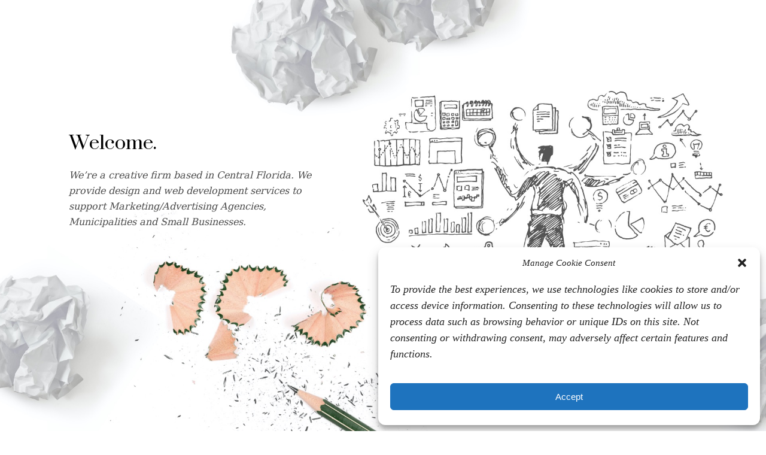

--- FILE ---
content_type: application/javascript
request_url: https://thebrandbiz.com/wp-content/plugins/fusion-builder/assets/js/min/general/fusion-testimonials.js?ver=3.12.1
body_size: 2400
content:
!function(e){"use strict";let i;function t(e,i){var t,n=e.children(".review").first(),a=e.children(".active-testimonial");a.length?(a.removeClass("active-testimonial"),(t=a.next()).length?t.addClass("active-testimonial"):n.addClass("active-testimonial")):n.addClass("active-testimonial"),e.css("height",e.children(".active-testimonial").height()),i.length&&(i.removeClass("activeSlide"),i.eq(e.children().index(e.children(".active-testimonial"))).addClass("activeSlide"))}e.fn.initTestimonials=function(){function n(n,a){e.each(n,(function(n,a){var s="IntersectionObserver"in window,r=e(s?a.target:a),l=r.parent(),c=l.children(".testimonial-pagination"),o=c.length?c.children():{};(s&&a.isIntersecting||!s)&&(r.css("height",r.children(".active-testimonial").height()),l.data("speed")&&(clearInterval(l.data("interval")),i=setInterval((function(){t(r,o)}),l.data("speed")),l.data("interval",i)),o.length&&o.on("click",(function(n){n.preventDefault(),o.removeClass("activeSlide"),e(this).addClass("activeSlide"),r.children().removeClass("active-testimonial").eq(o.index(e(this))).addClass("active-testimonial"),r.css("height",r.children(".active-testimonial").height()),l.data("speed")&&(clearInterval(l.data("interval")),i=setInterval((function(){t(r,o)}),l.data("speed")),l.data("interval",i))}))),s&&!a.isIntersecting&&l.data("speed")&&clearInterval(l.data("interval"))}))}"IntersectionObserver"in window?e(this).each((function(){var i=fusion.getAnimationIntersectionData(e(this)),t=new IntersectionObserver((function(e,i){n(e,t)}),i);e(this).each((function(){t.observe(this)}))})):e(this).each((function(){n(e(this),!1)}))}}(jQuery),jQuery(window).on("load fusion-element-render-fusion_testimonials",(function(e,i){let t=void 0!==i?jQuery('div[data-cid="'+i+'"]').find(".reviews"):jQuery(".fusion-testimonials .reviews");void 0===i||t.length||(t=jQuery('div[data-cid="'+i+'"]').parents(".fusion-testimonials").first().find(".reviews")),t.initTestimonials(),jQuery(window).on("fusion-resize-horizontal",(function(){jQuery(".fusion-testimonials .reviews").each((function(){jQuery(this).css("height",jQuery(this).children(".active-testimonial").height())}))}))})),jQuery(window).on("fusion-dynamic-content-render",(function(e,i){var t=jQuery(i).find(".fusion-testimonials .reviews");0<t.length&&t.each((function(){jQuery(this).css("height",jQuery(this).children(".active-testimonial").height())}))}));